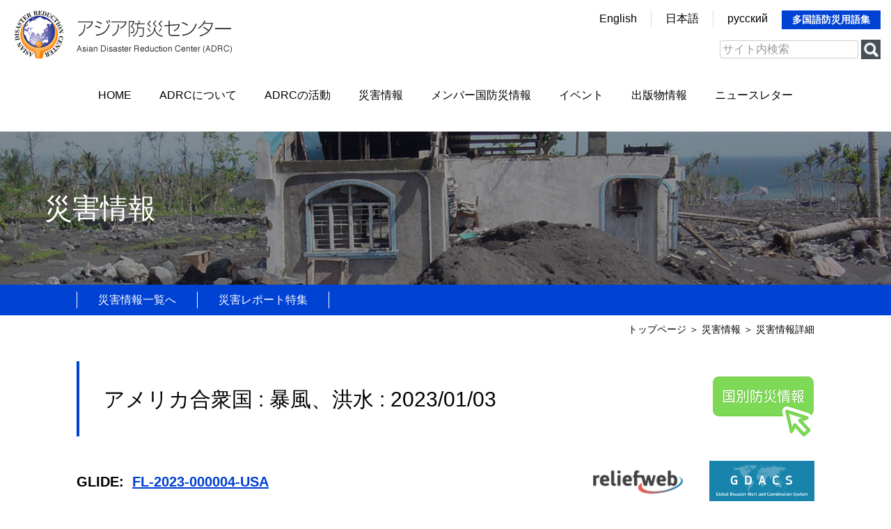

--- FILE ---
content_type: text/html
request_url: https://www.adrc.asia/view_disaster_jp.php?NationCode=&Lang=jp&Key=2591
body_size: 17602
content:
<!DOCTYPE html>
<html lang="ja">
<head>
<meta charset="utf-8">
<title>Asian Disaster Reduction Center（ADRC）</title>
<meta name="description" content="アジア防災センターはアジアにおける防災関係者の人材の交流を含む多国間の防災能力向上のためのネットワークづくりを進めています。">
<meta name="keywords" content="ADRC,アジア防災センター,Asian Disaster Reduction Center">

<link rel="stylesheet" type="text/css" href="/_css/import.css?20220316">
<meta name="viewport" content="width=device-width, initial-scale=1, maximum-scale=1" />
<script src="/_js/jquery-3.3.1.min.js"></script>
<script src="/_js/respond.min.js"></script>
<script src="/_js/script.js"></script>
<link rel="stylesheet" type="text/css" href="/_css/lightbox.css">
<link href="https://use.fontawesome.com/releases/v5.6.1/css/all.css" rel="stylesheet">

<!-- Global site tag (gtag.js) - Google Analytics 20220502-->
<script async src="https://www.googletagmanager.com/gtag/js?id=UA-8782289-1"></script>
<script>
  window.dataLayer = window.dataLayer || [];
  function gtag(){dataLayer.push(arguments);}
  gtag('js', new Date());

  gtag('config', 'UA-8782289-1');
</script>

<!-- googleanalytics 20200528-->
<script type="text/javascript">
var gaJsHost = (("https:" == document.location.protocol) ? "https://ssl." : "http://www.");
document.write(unescape("%3Cscript src='" + gaJsHost + "google-analytics.com/ga.js' type='text/javascript'%3E%3C/script%3E"));
</script>
<script type="text/javascript">
try {
var pageTracker = _gat._getTracker("UA-8782289-1");
pageTracker._trackPageview();
} catch(err) {}</script>
<!-- googleanalytics 20200528　-->

</head>

<body>
	<a href="#headerbox"><img id="pagetop" src="/_img/common/pagetop.png" alt="pagetop" /></a>
	<!--****** /header ******-->
    <header>
		<div id="headerbox" class="clearfix">
			<div class="logobox">
				<a href="/top_j.php"><img src="/_img/common/logo.png" alt="Asian Disaster Reduction Center（ADRC）" /></a>
			</div>
			<div class="infobox">
				<div class="clearfix">
					<ul>
						<li><a href="/">English</a></li>
						<li><a href="/top_j.php">日本語</a></li>
						<li><a target="_blank" href="https://www.adrc.asia/top_ru.php">русский</a></li>
					</ul>
					<a class="link_tagengo" href="http://glossary.adrc-web.net/trans2.asp">多国語防災用語集</a>
				</div>
				<div class="infobox01">
					<form action="https://www.google.com/search" id="headSearch" target="_blank" _lpchecked="1">
						<input type="hidden" value="https://www.adrc.asia/" name="as_sitesearch">
						<input type="hidden" name="ie" value="utf-8">
						<input type="hidden" name="oe" value="utf-8">
						<input type="text" name="q" size="20" maxlength="256" value="" placeholder="サイト内検索">
						<input type="submit" name="btnG" value="">
					</form>
				</div>
			</div>
		</div>
    </header>
    <!--****** header/ ******-->


    <!--****** /nav ******-->
    <nav>
		<div id="gnav">
			<ul>
				<li><a href="/top_j.php">HOME</a></li>
				<li><a href="/aboutus_j/">ADRCについて</a></li>
				<li><a href="/project_j/">ADRCの活動</a></li>
				<li><a href="/latest_j/">災害情報</a></li>
				<li><a href="/disaster_j/">メンバー国防災情報</a></li>
				<li><a href="/event_j/">イベント</a></li>
				<li><a href="/publication_j/">出版物情報</a></li>
				<li><a href="/newsletter_j/">ニュースレター</a></li>
			</ul>
		</div>

		<div class="menu">
			<a class="menu-trigger" href="javascript:void(0)">
				<span></span>
				<span></span>
				<span></span>
				<em>MENU</em>
			</a>
		</div>
		<div id="overlay">
			<div class="infobox01_over">
				<form action="https://www.google.com/search" id="headSearch" target="_blank" _lpchecked="1">
					<input type="hidden" value="https://www.adrc.asia/" name="as_sitesearch">
					<input type="hidden" name="ie" value="utf-8">
					<input type="hidden" name="oe" value="utf-8">
					<input type="text" name="q" size="20" maxlength="256" value="" placeholder="サイト内検索">
					<input type="submit" name="btnG" value="">
				</form>
			</div>
			<ul class="spmenu">
				<li><a class="first" href="/top_j.php">HOME</a></li>
				<li class="parent"><a href="javascript:void(0)">ADRCについて</a></li>
				<li class="child">
					<ul>
						<li><a href="/aboutus_j/">理念と目的</a></li>
						<li><a href="/aboutus_j/message.php">センター長・理事長挨拶</a></li>
						<li><a href="/aboutus_j/background.php">バックグラウンド</a></li>
						<li><a href="/aboutus_j/staff.php">スタッフ</a></li>
						<li><a href="/aboutus_j/access.php">アクセス</a></li>
						<li><a href="/publications/annual/index_j.php">年次報告書</a></li>
						<li><a href="/aboutus_j/vr_introductionA.php">VR紹介</a></li>
						<li><a href="/aboutus_j/vr_2024.php">VRの活動報告</a></li>
					</ul>
				</li>
				<li class="parent"><a href="javascript:void(0)">ADRCの活動</a></li>
				<li class="child">
					<ul>
						<li><a href="/project_j/information.php">防災情報の共有</a></li>
						<li><a href="/project_j/development.php">人材育成</a></li>
						<li><a href="/project_j/community.php">コミュニティの防災力向上</a></li>
						<li><a href="/adrcreport_j/">ADRC活動報告</a></li>
					</ul>
				</li>
				<li class="parent"><a href="javascript:void(0)">災害情報</a></li>
				<li class="child">
					<ul>
						<li><a href="/latest_disaster_j.php">災害情報一覧へ</a></li>
						<li><a href="/publications/disaster_report/">災害レポート特集</a></li>
					</ul>
				</li>
				<li><a href="/disaster_j/">メンバー国防災情報</a></li>
				<li><a href="/event_j/">イベント</a></li>
				<li><a href="/publication_j/">出版物情報</a></li>
				<li><a href="/newsletter_j/">ニュースレター</a></li>
			</ul>
			<a class="link_tagengo_over" href="#">多国語防災用語集</a>
		</div>
	</nav>
    <!--****** nav/ ******-->
	<div class="midashibox01 midashibox01_bg03">
		災害情報
	</div>
	<div class="subnav">
		<div class="subnav_in clearfix">
			<ul>
				<li><a href="/latest_disaster_j.php">災害情報一覧へ</a></li>
				<li><a href="/publications/disaster_report/index.php">災害レポート特集</a></li>
			</ul>
		</div>
	</div>

    <!--****** /container ******-->
	<div id="container">

		<div id="main_2col" class="clearfix">

			<div class="pankuzu">
				<a class="style02" href="/top_j.php">トップページ</a> ＞ <a class="style02" href="/latest_j/index.php">災害情報</a> ＞ 災害情報詳細
			</div>

			<div id="main_2col_in">
				<h1 class="h1_low01 view_disaster_main_title">
					<span class="text">アメリカ合衆国 : 暴風、洪水 : 2023/01/03</span>
					<a class="link link-img" href="nationinformation_j.php?NationCode=840&Lang=jp">
						<img src="/_img/common/nationinformation_j.png" alt="国別防災情報">
					</a>
				</h1>

				<section>
					<div class="box01">
						<div class="view_disaster_exlink_area">
							<div class="left_area">
								<p class="text_midashi02">
									GLIDE:&nbsp;
																											<a class="link_low01" href="http://www.glidenumber.net/glide/public/search/details.jsp?glidenumber=FL-2023-000004-USA">FL-2023-000004-USA</a>
																										</p>
															</div>
							<div class="right_area">
																<p>
									<a href="https://reliefweb.int/disaster/FL-2023-000004-USA" target="_blank">
										<img src="/_img/common/disaster_exlink-relife.png" alt="Relifeweb">
										<!-- relifeweb -->
									</a>
								</p>
																								<p>
									<a href="https://gdacs.org/report.aspx?eventid=1101796&amp;episodeid=11&amp;eventtype=FL" target="_blank">
										<img src="/_img/common/disaster_exlink-gdacs.png" alt="GDACS">
										<!-- GDACS -->
									</a>
								</p>
															</div>
						</div>

						<table class="table_low02">
							<tr>
								<th>発生期間</th>
								<td>2023/01/03</td>
							</tr>
							<tr>
								<th>国名及び地域名</th>
								<td>アメリカ合衆国</td>
							</tr>
							<tr>
								<th>災害名</th>
								<td>暴風、洪水</td>
							</tr>
							<tr>
								<th>概要</th>
								<td>この数週間で少なくとも17人が死亡した一連の暴風雨により、アメリカ・カリフォルニア州の一部で大雨が続き、さらなる洪水の恐れがあるため、米国では数千人に避難命令が発令されている。</td>
							</tr>
						</table>
					</div>

					<div class="box01 view_disaster_summary_box">
						<table class="table_low01">
							<tr>
								<th colspan="3">被害概要</th>
							</tr>
							<tr>
								<th>人的被害</th>
								<th>物的被害</th>
								<th>その他被害</th>
							</tr>
													</table>
											</div>

					<div class="box01" style="margin-bottom: 0;">
						<h2 class="h2_low01">関連リンク情報</h2>

						<p class="mt15 bold">[関連レポート・記事]</p>
							<p><a class="link_low01" href="https://edition.cnn.com/2023/01/15/weather/california-flooding-atmospheric-river-sunday/index.html">CNN 2023/01/15</a><br>暴風雨で地域が浸水し、少なくとも19人の死者を出した悪天候のカリフォルニアに、さらなる雨が降ろうとしている。</p>
							<p><a class="link_low01" href="https://floodlist.com/america/usa/california-atmospheric-river-floods-january-2023">FloodList 2023/01/10</a><br>米国国立気象局（NWS）によると、「大気中の水蒸気の川を伴う絶え間ない強力なシステムの影響により、カリフォルニア州では洪水のリスクが続いている」と述べた。集中豪雨、広範囲な洪水、急激な増水、土石流や地すべり、山間部の大雪、突風など、いずれの発生の可能性があると述べている。</p>
							<p><a class="link_low01" href="https://edition.cnn.com/2023/01/11/weather/california-flooding-atmospheric-river-wednesday/index.html">CNN 2023/01/11</a><br>この数週間、カリフォルニア州を襲った暴風雨により、州の大部分で平年の400％から600％の降雨量を記録し、少なくとも17人が死亡した。</p>
							<p><a class="link_low01" href="https://edition.cnn.com/2023/01/09/us/california-flooding-atmospheric-river-monday/index.html">CNN 2023/01/09</a><br>カリフォルニア住民の3400万人以上に洪水への注意報が発令されており、これはカリフォルニア州の人口の約90％、米国の人口の10％に相当する。</p>
	



					</div>
				</section>

			</div>

		</div>


	</div>
    <!--****** container/ ******-->

 ﻿
    <div class="clear"></div>

    <!--****** /footer ******-->
	<footer>
		<div id="footerbox">
			<div class="footer_link01">
				<div class="footer_link01_in clearfix">
					<div class="midashi01">
						オンラインリソース
					</div>
					<ul>
						<li><a href="http://glidenumber.net/glide/public/search/search.jsp" target="_blank"><img src="/_img/common/banner01_01.png" alt="GLIDEnumber" /></a></li>
						<li><a href="https://sentinel-asia.org/index.html" target="_blank"><img src="/_img/common/banner01_02.png" alt="Sentinel Asia" /></a></li>
					</ul>
				</div>
			</div>
			<div class="footer_link01 footer_link01_bg01">
				<div class="footer_link01_in clearfix">
					<div class="midashi01">
						連携機関
					</div>
					<a href="https://www.recoveryplatform.org/" target="_blank" class="banner_link01"><img src="/_img/common/banner02_02.png" alt="国際復興支援プラットフォーム" /><span class="double">国際復興支援<br>プラットフォーム</span></a>
					<a href="https://www.adrrn.net/" target="_blank" class="banner_link01"><img src="/_img/common/banner02_01.png" alt="ADRRN" /><span>ADRRN</span></a>
				</div>
			</div>

			<div class="footer_link02 show_pc">
				<div class="footer_link02_in clearfix">
					<ul class="footer_link02_list">
						<li class="midashi01"><a href="/top_j.php">HOME</a></li>
					</ul>
					<ul class="footer_link02_list">
						<li class="midashi01"><span>アジア防災センターについて</span></li>
						<li class="child">
							<ul>
								<li><a href="/aboutus_j/">理念と目的</a></li>
								<li><a href="/aboutus_j/message.php">センター長・理事長挨拶</a></li>
								<li><a href="/aboutus_j/outline.php">組織概要</a></li>
								<li><a href="/aboutus_j/background.php">バックグラウンド</a></li>
								<li><a href="/aboutus_j/staff.php">スタッフ</a></li>
								<li><a href="/aboutus_j/access.php">アクセス</a></li>
								<li><a href="/publications/annual/index_j.php">年次報告書</a></li>
								<li><a href="/aboutus_j/vr_introductionA.php">VR紹介</a></li>
								<li><a href="/aboutus_j/vr_2024.php">VRの活動報告</a></li>
							</ul>
						</li>
					</ul>
					<ul class="footer_link02_list">
						<li class="midashi01"><span>ADRCの活動</span></li>
						<li class="child">
							<ul>
								<li><a href="/project_j/information_j.php">防災情報の共有</a></li>
								<li><a href="/project_j/development.php">人材育成</a></li>
								<li><a href="/project_j/community.php">コミュニティの防災力向上</a></li>
								<li><a href="/adrcreport_j/">ADRC活動報告</a></li>
							</ul>
						</li>
					</ul>
					<ul class="footer_link02_list">
						<li class="midashi01"><span>災害情報</span></li>
						<li class="child">
							<ul>
								<li><a href="/latest_disaster_j.php">災害情報一覧へ</a></li>
								<li><a href="/publications/disaster_report/">災害レポート特集</a></li>
							</ul>
						</li>
					</ul>
					<ul class="footer_link02_list">
						<li class="midashi01"><a href="/disaster_j/">メンバー国防災情報</a></li>
						<li class="midashi01"><a href="/event_j/">イベント情報</a></li>
						<li class="midashi01"><a href="/publication_j/">出版物情報</a></li>
						<li class="midashi01"><a href="/newsletter_j/">ニュースレター</a></li>
						<li class="midashi01"><a href="/info_j/">ADRCからのお知らせ</a></li>
						<li class="midashi01"><a class="hover" href="https://www.facebook.com/ADRC.KOBE" target="_blank"><img src="/_img/common/facebook.png" alt="FACEBOOK" /></a></li>
					</ul>
				</div>
			</div>

			<div class="footer_link02 show_sp">
				<div class="footer_link02_in clearfix">
					<ul class="footer_link02_list">
						<li class="midashi01"><a href="/top_j.php">HOME</a></li>
					</ul>
					<ul class="footer_link02_list">
						<li class="midashi01 midashi01_sp"><span>アジア防災センターについて</span></li>
						<li class="child">
							<ul>
								<li><a href="/aboutus_j/">理念と目的</a></li>
								<li><a href="/aboutus_j/message.php">センター長・理事長挨拶</a></li>
								<li><a href="/aboutus_j/outline.php">組織概要</a></li>
								<li><a href="/aboutus_j/background.php">バックグラウンド</a></li>
								<li><a href="/aboutus_j/staff.php">スタッフ</a></li>
								<li><a href="/aboutus_j/access.php">アクセス</a></li>
								<li><a href="/publications/annual/index_j.php">年次報告書</a></li>
								<li><a href="/aboutus_j/vr_introductionA.php">VR紹介</a></li>
								<li><a href="/aboutus_j/vr_2024.php">VRの活動報告</a></li>
							</ul>
						</li>
					</ul>
					<ul class="footer_link02_list">
						<li class="midashi01 midashi01_sp"><span>ADRCの活動</span></li>
						<li class="child">
							<ul>
								<li><a href="/project_j/information_j.php">防災情報の共有</a></li>
								<li><a href="/project_j/development.php">人材育成</a></li>
								<li><a href="/project_j/community.php">コミュニティの防災力向上</a></li>
								<li><a href="/adrcreport_j/">ADRC活動報告</a></li>
							</ul>
						</li>
					</ul>
					<ul class="footer_link02_list">
						<li class="midashi01 midashi01_sp"><span>災害情報</span></li>
						<li class="child">
							<ul>
								<li><a href="/latest_disaster_j.php">災害情報一覧へ</a></li>
								<li><a href="/publications/disaster_report/">災害レポート特集</a></li>
							</ul>
						</li>
					</ul>
					<ul class="footer_link02_list">
						<li class="midashi01"><a href="/disaster_j/">メンバー国防災情報</a></li>
						<li class="midashi01"><a href="/event_j/">イベント情報</a></li>
						<li class="midashi01"><a href="/publication_j/">出版物情報</a></li>
						<li class="midashi01"><a href="/newsletter_j/">ニュースレター</a></li>
						<li class="midashi01"><a href="/info_j/">ADRCからのお知らせ</a></li>
					</ul>
				</div>
			</div>
			<div class="footer_link03">
				<div class="footer_link03_in clearfix">
					<div class="footer_link03_00 show_sp">
						<a class="hover" href="https://www.facebook.com/ADRC.KOBE" target="_blank"><img src="/_img/common/facebook_sp.png" alt="FACEBOOK" /></a>
					</div>
					<div class="footer_link03_01">
						<a href="mailto:rep@adrc.asia">お問い合わせ</a><!--
						--><a href="/policy_j/">サイトポリシー</a><!--
						--><a href="/link_j/">リンク集</a><!--
						--><a href="/sitemap_j/">サイトマップ</a>
					</div>
					<p class="copyright">Copyright(C) 2019 ADRC All Rights Reserved</p>
				</div>
			</div>

		</div>
	</footer>
    <!--****** footer/ ******-->

<script src="/_js/lightbox.js"></script>
</body>
